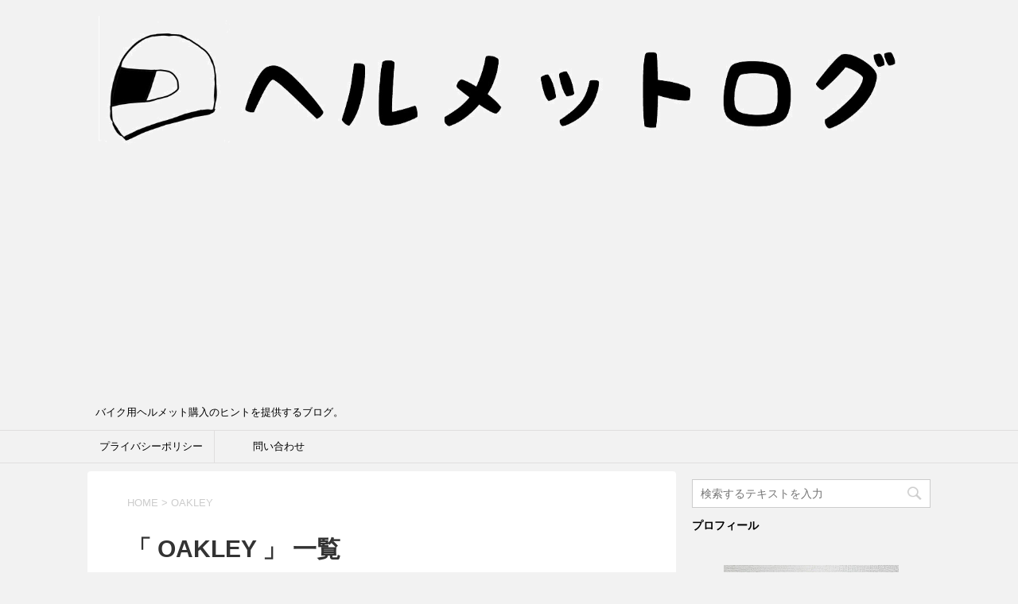

--- FILE ---
content_type: text/html; charset=UTF-8
request_url: https://helmethack.com/tag/oakley
body_size: 12138
content:
<!DOCTYPE html>
<!--[if lt IE 7]>
<html class="ie6" lang="ja"> <![endif]-->
<!--[if IE 7]>
<html class="i7" lang="ja"> <![endif]-->
<!--[if IE 8]>
<html class="ie" lang="ja"> <![endif]-->
<!--[if gt IE 8]><!-->
<html lang="ja">
	<!--<![endif]-->
	<head prefix="og: http://ogp.me/ns# fb: http://ogp.me/ns/fb# article: http://ogp.me/ns/article#">
		<meta charset="UTF-8" >
		<meta name="viewport" content="width=device-width,initial-scale=1.0,user-scalable=yes">
		<meta name="format-detection" content="telephone=no" >
		<meta name="google-site-verification" content="iTTWHHXRFddJduBrMDMpbpcooQLVcs9DYlOgUmfQfeI" />
		
					<meta name="robots" content="noindex,follow">
		
		<link rel="alternate" type="application/rss+xml" title="ヘルメットログ RSS Feed" href="https://helmethack.com/feed" />
		<link rel="pingback" href="https://helmethack.com/xmlrpc.php" >
		<!--[if lt IE 9]>
		<script src="https://helmethack.com/wp-content/themes/stinger8/js/html5shiv.js"></script>
		<![endif]-->
				<title>OAKLEY &#8211; ヘルメットログ</title>
<meta name='robots' content='max-image-preview:large' />
<link rel='dns-prefetch' href='//webfonts.xserver.jp' />
<link rel='dns-prefetch' href='//ajax.googleapis.com' />
<link rel='dns-prefetch' href='//stats.wp.com' />
<script type="text/javascript" id="wpp-js" src="https://helmethack.com/wp-content/plugins/wordpress-popular-posts/assets/js/wpp.min.js?ver=7.3.6" data-sampling="0" data-sampling-rate="100" data-api-url="https://helmethack.com/wp-json/wordpress-popular-posts" data-post-id="0" data-token="9ea5b39c17" data-lang="0" data-debug="0"></script>
<style id='wp-img-auto-sizes-contain-inline-css' type='text/css'>
img:is([sizes=auto i],[sizes^="auto," i]){contain-intrinsic-size:3000px 1500px}
/*# sourceURL=wp-img-auto-sizes-contain-inline-css */
</style>
<style id='wp-emoji-styles-inline-css' type='text/css'>

	img.wp-smiley, img.emoji {
		display: inline !important;
		border: none !important;
		box-shadow: none !important;
		height: 1em !important;
		width: 1em !important;
		margin: 0 0.07em !important;
		vertical-align: -0.1em !important;
		background: none !important;
		padding: 0 !important;
	}
/*# sourceURL=wp-emoji-styles-inline-css */
</style>
<style id='wp-block-library-inline-css' type='text/css'>
:root{--wp-block-synced-color:#7a00df;--wp-block-synced-color--rgb:122,0,223;--wp-bound-block-color:var(--wp-block-synced-color);--wp-editor-canvas-background:#ddd;--wp-admin-theme-color:#007cba;--wp-admin-theme-color--rgb:0,124,186;--wp-admin-theme-color-darker-10:#006ba1;--wp-admin-theme-color-darker-10--rgb:0,107,160.5;--wp-admin-theme-color-darker-20:#005a87;--wp-admin-theme-color-darker-20--rgb:0,90,135;--wp-admin-border-width-focus:2px}@media (min-resolution:192dpi){:root{--wp-admin-border-width-focus:1.5px}}.wp-element-button{cursor:pointer}:root .has-very-light-gray-background-color{background-color:#eee}:root .has-very-dark-gray-background-color{background-color:#313131}:root .has-very-light-gray-color{color:#eee}:root .has-very-dark-gray-color{color:#313131}:root .has-vivid-green-cyan-to-vivid-cyan-blue-gradient-background{background:linear-gradient(135deg,#00d084,#0693e3)}:root .has-purple-crush-gradient-background{background:linear-gradient(135deg,#34e2e4,#4721fb 50%,#ab1dfe)}:root .has-hazy-dawn-gradient-background{background:linear-gradient(135deg,#faaca8,#dad0ec)}:root .has-subdued-olive-gradient-background{background:linear-gradient(135deg,#fafae1,#67a671)}:root .has-atomic-cream-gradient-background{background:linear-gradient(135deg,#fdd79a,#004a59)}:root .has-nightshade-gradient-background{background:linear-gradient(135deg,#330968,#31cdcf)}:root .has-midnight-gradient-background{background:linear-gradient(135deg,#020381,#2874fc)}:root{--wp--preset--font-size--normal:16px;--wp--preset--font-size--huge:42px}.has-regular-font-size{font-size:1em}.has-larger-font-size{font-size:2.625em}.has-normal-font-size{font-size:var(--wp--preset--font-size--normal)}.has-huge-font-size{font-size:var(--wp--preset--font-size--huge)}.has-text-align-center{text-align:center}.has-text-align-left{text-align:left}.has-text-align-right{text-align:right}.has-fit-text{white-space:nowrap!important}#end-resizable-editor-section{display:none}.aligncenter{clear:both}.items-justified-left{justify-content:flex-start}.items-justified-center{justify-content:center}.items-justified-right{justify-content:flex-end}.items-justified-space-between{justify-content:space-between}.screen-reader-text{border:0;clip-path:inset(50%);height:1px;margin:-1px;overflow:hidden;padding:0;position:absolute;width:1px;word-wrap:normal!important}.screen-reader-text:focus{background-color:#ddd;clip-path:none;color:#444;display:block;font-size:1em;height:auto;left:5px;line-height:normal;padding:15px 23px 14px;text-decoration:none;top:5px;width:auto;z-index:100000}html :where(.has-border-color){border-style:solid}html :where([style*=border-top-color]){border-top-style:solid}html :where([style*=border-right-color]){border-right-style:solid}html :where([style*=border-bottom-color]){border-bottom-style:solid}html :where([style*=border-left-color]){border-left-style:solid}html :where([style*=border-width]){border-style:solid}html :where([style*=border-top-width]){border-top-style:solid}html :where([style*=border-right-width]){border-right-style:solid}html :where([style*=border-bottom-width]){border-bottom-style:solid}html :where([style*=border-left-width]){border-left-style:solid}html :where(img[class*=wp-image-]){height:auto;max-width:100%}:where(figure){margin:0 0 1em}html :where(.is-position-sticky){--wp-admin--admin-bar--position-offset:var(--wp-admin--admin-bar--height,0px)}@media screen and (max-width:600px){html :where(.is-position-sticky){--wp-admin--admin-bar--position-offset:0px}}

/*# sourceURL=wp-block-library-inline-css */
</style><style id='global-styles-inline-css' type='text/css'>
:root{--wp--preset--aspect-ratio--square: 1;--wp--preset--aspect-ratio--4-3: 4/3;--wp--preset--aspect-ratio--3-4: 3/4;--wp--preset--aspect-ratio--3-2: 3/2;--wp--preset--aspect-ratio--2-3: 2/3;--wp--preset--aspect-ratio--16-9: 16/9;--wp--preset--aspect-ratio--9-16: 9/16;--wp--preset--color--black: #000000;--wp--preset--color--cyan-bluish-gray: #abb8c3;--wp--preset--color--white: #ffffff;--wp--preset--color--pale-pink: #f78da7;--wp--preset--color--vivid-red: #cf2e2e;--wp--preset--color--luminous-vivid-orange: #ff6900;--wp--preset--color--luminous-vivid-amber: #fcb900;--wp--preset--color--light-green-cyan: #7bdcb5;--wp--preset--color--vivid-green-cyan: #00d084;--wp--preset--color--pale-cyan-blue: #8ed1fc;--wp--preset--color--vivid-cyan-blue: #0693e3;--wp--preset--color--vivid-purple: #9b51e0;--wp--preset--gradient--vivid-cyan-blue-to-vivid-purple: linear-gradient(135deg,rgb(6,147,227) 0%,rgb(155,81,224) 100%);--wp--preset--gradient--light-green-cyan-to-vivid-green-cyan: linear-gradient(135deg,rgb(122,220,180) 0%,rgb(0,208,130) 100%);--wp--preset--gradient--luminous-vivid-amber-to-luminous-vivid-orange: linear-gradient(135deg,rgb(252,185,0) 0%,rgb(255,105,0) 100%);--wp--preset--gradient--luminous-vivid-orange-to-vivid-red: linear-gradient(135deg,rgb(255,105,0) 0%,rgb(207,46,46) 100%);--wp--preset--gradient--very-light-gray-to-cyan-bluish-gray: linear-gradient(135deg,rgb(238,238,238) 0%,rgb(169,184,195) 100%);--wp--preset--gradient--cool-to-warm-spectrum: linear-gradient(135deg,rgb(74,234,220) 0%,rgb(151,120,209) 20%,rgb(207,42,186) 40%,rgb(238,44,130) 60%,rgb(251,105,98) 80%,rgb(254,248,76) 100%);--wp--preset--gradient--blush-light-purple: linear-gradient(135deg,rgb(255,206,236) 0%,rgb(152,150,240) 100%);--wp--preset--gradient--blush-bordeaux: linear-gradient(135deg,rgb(254,205,165) 0%,rgb(254,45,45) 50%,rgb(107,0,62) 100%);--wp--preset--gradient--luminous-dusk: linear-gradient(135deg,rgb(255,203,112) 0%,rgb(199,81,192) 50%,rgb(65,88,208) 100%);--wp--preset--gradient--pale-ocean: linear-gradient(135deg,rgb(255,245,203) 0%,rgb(182,227,212) 50%,rgb(51,167,181) 100%);--wp--preset--gradient--electric-grass: linear-gradient(135deg,rgb(202,248,128) 0%,rgb(113,206,126) 100%);--wp--preset--gradient--midnight: linear-gradient(135deg,rgb(2,3,129) 0%,rgb(40,116,252) 100%);--wp--preset--font-size--small: 13px;--wp--preset--font-size--medium: 20px;--wp--preset--font-size--large: 36px;--wp--preset--font-size--x-large: 42px;--wp--preset--spacing--20: 0.44rem;--wp--preset--spacing--30: 0.67rem;--wp--preset--spacing--40: 1rem;--wp--preset--spacing--50: 1.5rem;--wp--preset--spacing--60: 2.25rem;--wp--preset--spacing--70: 3.38rem;--wp--preset--spacing--80: 5.06rem;--wp--preset--shadow--natural: 6px 6px 9px rgba(0, 0, 0, 0.2);--wp--preset--shadow--deep: 12px 12px 50px rgba(0, 0, 0, 0.4);--wp--preset--shadow--sharp: 6px 6px 0px rgba(0, 0, 0, 0.2);--wp--preset--shadow--outlined: 6px 6px 0px -3px rgb(255, 255, 255), 6px 6px rgb(0, 0, 0);--wp--preset--shadow--crisp: 6px 6px 0px rgb(0, 0, 0);}:where(.is-layout-flex){gap: 0.5em;}:where(.is-layout-grid){gap: 0.5em;}body .is-layout-flex{display: flex;}.is-layout-flex{flex-wrap: wrap;align-items: center;}.is-layout-flex > :is(*, div){margin: 0;}body .is-layout-grid{display: grid;}.is-layout-grid > :is(*, div){margin: 0;}:where(.wp-block-columns.is-layout-flex){gap: 2em;}:where(.wp-block-columns.is-layout-grid){gap: 2em;}:where(.wp-block-post-template.is-layout-flex){gap: 1.25em;}:where(.wp-block-post-template.is-layout-grid){gap: 1.25em;}.has-black-color{color: var(--wp--preset--color--black) !important;}.has-cyan-bluish-gray-color{color: var(--wp--preset--color--cyan-bluish-gray) !important;}.has-white-color{color: var(--wp--preset--color--white) !important;}.has-pale-pink-color{color: var(--wp--preset--color--pale-pink) !important;}.has-vivid-red-color{color: var(--wp--preset--color--vivid-red) !important;}.has-luminous-vivid-orange-color{color: var(--wp--preset--color--luminous-vivid-orange) !important;}.has-luminous-vivid-amber-color{color: var(--wp--preset--color--luminous-vivid-amber) !important;}.has-light-green-cyan-color{color: var(--wp--preset--color--light-green-cyan) !important;}.has-vivid-green-cyan-color{color: var(--wp--preset--color--vivid-green-cyan) !important;}.has-pale-cyan-blue-color{color: var(--wp--preset--color--pale-cyan-blue) !important;}.has-vivid-cyan-blue-color{color: var(--wp--preset--color--vivid-cyan-blue) !important;}.has-vivid-purple-color{color: var(--wp--preset--color--vivid-purple) !important;}.has-black-background-color{background-color: var(--wp--preset--color--black) !important;}.has-cyan-bluish-gray-background-color{background-color: var(--wp--preset--color--cyan-bluish-gray) !important;}.has-white-background-color{background-color: var(--wp--preset--color--white) !important;}.has-pale-pink-background-color{background-color: var(--wp--preset--color--pale-pink) !important;}.has-vivid-red-background-color{background-color: var(--wp--preset--color--vivid-red) !important;}.has-luminous-vivid-orange-background-color{background-color: var(--wp--preset--color--luminous-vivid-orange) !important;}.has-luminous-vivid-amber-background-color{background-color: var(--wp--preset--color--luminous-vivid-amber) !important;}.has-light-green-cyan-background-color{background-color: var(--wp--preset--color--light-green-cyan) !important;}.has-vivid-green-cyan-background-color{background-color: var(--wp--preset--color--vivid-green-cyan) !important;}.has-pale-cyan-blue-background-color{background-color: var(--wp--preset--color--pale-cyan-blue) !important;}.has-vivid-cyan-blue-background-color{background-color: var(--wp--preset--color--vivid-cyan-blue) !important;}.has-vivid-purple-background-color{background-color: var(--wp--preset--color--vivid-purple) !important;}.has-black-border-color{border-color: var(--wp--preset--color--black) !important;}.has-cyan-bluish-gray-border-color{border-color: var(--wp--preset--color--cyan-bluish-gray) !important;}.has-white-border-color{border-color: var(--wp--preset--color--white) !important;}.has-pale-pink-border-color{border-color: var(--wp--preset--color--pale-pink) !important;}.has-vivid-red-border-color{border-color: var(--wp--preset--color--vivid-red) !important;}.has-luminous-vivid-orange-border-color{border-color: var(--wp--preset--color--luminous-vivid-orange) !important;}.has-luminous-vivid-amber-border-color{border-color: var(--wp--preset--color--luminous-vivid-amber) !important;}.has-light-green-cyan-border-color{border-color: var(--wp--preset--color--light-green-cyan) !important;}.has-vivid-green-cyan-border-color{border-color: var(--wp--preset--color--vivid-green-cyan) !important;}.has-pale-cyan-blue-border-color{border-color: var(--wp--preset--color--pale-cyan-blue) !important;}.has-vivid-cyan-blue-border-color{border-color: var(--wp--preset--color--vivid-cyan-blue) !important;}.has-vivid-purple-border-color{border-color: var(--wp--preset--color--vivid-purple) !important;}.has-vivid-cyan-blue-to-vivid-purple-gradient-background{background: var(--wp--preset--gradient--vivid-cyan-blue-to-vivid-purple) !important;}.has-light-green-cyan-to-vivid-green-cyan-gradient-background{background: var(--wp--preset--gradient--light-green-cyan-to-vivid-green-cyan) !important;}.has-luminous-vivid-amber-to-luminous-vivid-orange-gradient-background{background: var(--wp--preset--gradient--luminous-vivid-amber-to-luminous-vivid-orange) !important;}.has-luminous-vivid-orange-to-vivid-red-gradient-background{background: var(--wp--preset--gradient--luminous-vivid-orange-to-vivid-red) !important;}.has-very-light-gray-to-cyan-bluish-gray-gradient-background{background: var(--wp--preset--gradient--very-light-gray-to-cyan-bluish-gray) !important;}.has-cool-to-warm-spectrum-gradient-background{background: var(--wp--preset--gradient--cool-to-warm-spectrum) !important;}.has-blush-light-purple-gradient-background{background: var(--wp--preset--gradient--blush-light-purple) !important;}.has-blush-bordeaux-gradient-background{background: var(--wp--preset--gradient--blush-bordeaux) !important;}.has-luminous-dusk-gradient-background{background: var(--wp--preset--gradient--luminous-dusk) !important;}.has-pale-ocean-gradient-background{background: var(--wp--preset--gradient--pale-ocean) !important;}.has-electric-grass-gradient-background{background: var(--wp--preset--gradient--electric-grass) !important;}.has-midnight-gradient-background{background: var(--wp--preset--gradient--midnight) !important;}.has-small-font-size{font-size: var(--wp--preset--font-size--small) !important;}.has-medium-font-size{font-size: var(--wp--preset--font-size--medium) !important;}.has-large-font-size{font-size: var(--wp--preset--font-size--large) !important;}.has-x-large-font-size{font-size: var(--wp--preset--font-size--x-large) !important;}
/*# sourceURL=global-styles-inline-css */
</style>

<style id='classic-theme-styles-inline-css' type='text/css'>
/*! This file is auto-generated */
.wp-block-button__link{color:#fff;background-color:#32373c;border-radius:9999px;box-shadow:none;text-decoration:none;padding:calc(.667em + 2px) calc(1.333em + 2px);font-size:1.125em}.wp-block-file__button{background:#32373c;color:#fff;text-decoration:none}
/*# sourceURL=/wp-includes/css/classic-themes.min.css */
</style>
<link rel='stylesheet' id='contact-form-7-css' href='https://helmethack.com/wp-content/plugins/contact-form-7/includes/css/styles.css?ver=6.1.4' type='text/css' media='all' />
<link rel='stylesheet' id='ez-toc-css' href='https://helmethack.com/wp-content/plugins/easy-table-of-contents/assets/css/screen.min.css?ver=2.0.79.2' type='text/css' media='all' />
<style id='ez-toc-inline-css' type='text/css'>
div#ez-toc-container .ez-toc-title {font-size: 120%;}div#ez-toc-container .ez-toc-title {font-weight: 500;}div#ez-toc-container ul li , div#ez-toc-container ul li a {font-size: 95%;}div#ez-toc-container ul li , div#ez-toc-container ul li a {font-weight: 500;}div#ez-toc-container nav ul ul li {font-size: 90%;}.ez-toc-box-title {font-weight: bold; margin-bottom: 10px; text-align: center; text-transform: uppercase; letter-spacing: 1px; color: #666; padding-bottom: 5px;position:absolute;top:-4%;left:5%;background-color: inherit;transition: top 0.3s ease;}.ez-toc-box-title.toc-closed {top:-25%;}
.ez-toc-container-direction {direction: ltr;}.ez-toc-counter ul{counter-reset: item ;}.ez-toc-counter nav ul li a::before {content: counters(item, '.', decimal) '. ';display: inline-block;counter-increment: item;flex-grow: 0;flex-shrink: 0;margin-right: .2em; float: left; }.ez-toc-widget-direction {direction: ltr;}.ez-toc-widget-container ul{counter-reset: item ;}.ez-toc-widget-container nav ul li a::before {content: counters(item, '.', decimal) '. ';display: inline-block;counter-increment: item;flex-grow: 0;flex-shrink: 0;margin-right: .2em; float: left; }
/*# sourceURL=ez-toc-inline-css */
</style>
<link rel='stylesheet' id='wordpress-popular-posts-css-css' href='https://helmethack.com/wp-content/plugins/wordpress-popular-posts/assets/css/wpp.css?ver=7.3.6' type='text/css' media='all' />
<link rel='stylesheet' id='normalize-css' href='https://helmethack.com/wp-content/themes/stinger8/css/normalize.css?ver=1.5.9' type='text/css' media='all' />
<link rel='stylesheet' id='font-awesome-css' href='https://helmethack.com/wp-content/themes/stinger8/css/fontawesome/css/font-awesome.min.css?ver=4.5.0' type='text/css' media='all' />
<link rel='stylesheet' id='style-css' href='https://helmethack.com/wp-content/themes/stinger8/style.css?ver=6.9' type='text/css' media='all' />
<script type="text/javascript" src="//ajax.googleapis.com/ajax/libs/jquery/1.11.3/jquery.min.js?ver=1.11.3" id="jquery-js"></script>
<script type="text/javascript" src="//webfonts.xserver.jp/js/xserverv3.js?fadein=0&amp;ver=2.0.9" id="typesquare_std-js"></script>
<link rel="https://api.w.org/" href="https://helmethack.com/wp-json/" /><link rel="alternate" title="JSON" type="application/json" href="https://helmethack.com/wp-json/wp/v2/tags/42" />	<style>img#wpstats{display:none}</style>
		            <style id="wpp-loading-animation-styles">@-webkit-keyframes bgslide{from{background-position-x:0}to{background-position-x:-200%}}@keyframes bgslide{from{background-position-x:0}to{background-position-x:-200%}}.wpp-widget-block-placeholder,.wpp-shortcode-placeholder{margin:0 auto;width:60px;height:3px;background:#dd3737;background:linear-gradient(90deg,#dd3737 0%,#571313 10%,#dd3737 100%);background-size:200% auto;border-radius:3px;-webkit-animation:bgslide 1s infinite linear;animation:bgslide 1s infinite linear}</style>
            
<!-- Jetpack Open Graph Tags -->
<meta property="og:type" content="website" />
<meta property="og:title" content="OAKLEY &#8211; ヘルメットログ" />
<meta property="og:url" content="https://helmethack.com/tag/oakley" />
<meta property="og:site_name" content="ヘルメットログ" />
<meta property="og:image" content="https://s0.wp.com/i/blank.jpg" />
<meta property="og:image:width" content="200" />
<meta property="og:image:height" content="200" />
<meta property="og:image:alt" content="" />
<meta property="og:locale" content="ja_JP" />

<!-- End Jetpack Open Graph Tags -->
	</head>
	<body class="archive tag tag-oakley tag-42 wp-theme-stinger8" >
			<div id="st-ami">
				<div id="wrapper">
				<div id="wrapper-in">
					<header>
						<div id="headbox-bg">
							<div class="clearfix" id="headbox">
								<nav id="s-navi" class="pcnone">
	<dl class="acordion">
		<dt class="trigger">
			<p><span class="op"><i class="fa fa-bars"></i></span></p>
		</dt>

		<dd class="acordion_tree">
						<div class="menu"><ul>
<li class="page_item page-item-219"><a href="https://helmethack.com/%e3%83%97%e3%83%a9%e3%82%a4%e3%83%90%e3%82%b7%e3%83%bc%e3%83%9d%e3%83%aa%e3%82%b7%e3%83%bc">プライバシーポリシー</a></li>
<li class="page_item page-item-1720"><a href="https://helmethack.com/">ヘルメットログへようこそ！</a></li>
<li class="page_item page-item-220"><a href="https://helmethack.com/%e5%95%8f%e3%81%84%e5%90%88%e3%82%8f%e3%81%9b">問い合わせ</a></li>
</ul></div>
			<div class="clear"></div>

		</dd>
	</dl>
</nav>
									<div id="header-l">
									<!-- ロゴ又はブログ名 -->
<!-- 20XXXXXX_カスタマイズ_サイトロゴ設定 ここから -->
  <p class="sitename"><a href="https://helmethack.com/">
    <img src="https://helmethack.com/wp-content/themes/stinger8/images/logo_blog5.png" />
    </a></p>
<!-- 20XXXXXX_カスタマイズ_サイトロゴ設定 ここまで -->
<!-- ロゴ又はブログ名ここまで -->
									<!-- キャプション -->
																			<p class="descr">
											バイク用ヘルメット購入のヒントを提供するブログ。										</p>
																		</div><!-- /#header-l -->

							</div><!-- /#headbox-bg -->
						</div><!-- /#headbox clearfix -->

						<div id="gazou-wide">
										<div id="st-menubox">
			<div id="st-menuwide">
				<nav class="smanone clearfix"><ul id="menu-%e3%83%95%e3%83%83%e3%83%80%e3%83%bc" class="menu"><li id="menu-item-224" class="menu-item menu-item-type-post_type menu-item-object-page menu-item-224"><a href="https://helmethack.com/%e3%83%97%e3%83%a9%e3%82%a4%e3%83%90%e3%82%b7%e3%83%bc%e3%83%9d%e3%83%aa%e3%82%b7%e3%83%bc">プライバシーポリシー</a></li>
<li id="menu-item-225" class="menu-item menu-item-type-post_type menu-item-object-page menu-item-225"><a href="https://helmethack.com/%e5%95%8f%e3%81%84%e5%90%88%e3%82%8f%e3%81%9b">問い合わせ</a></li>
</ul></nav>			</div>
		</div>
	
							
						</div>
						<!-- /gazou -->
<script data-ad-client="ca-pub-8433595488871545" async src="https://pagead2.googlesyndication.com/pagead/js/adsbygoogle.js"></script>
<!-- Global site tag (gtag.js) - Google Analytics -->
<script async src="https://www.googletagmanager.com/gtag/js?id=UA-154899206-1"></script>
<script>
  window.dataLayer = window.dataLayer || [];
  function gtag(){dataLayer.push(arguments);}
  gtag('js', new Date());

  gtag('config', 'UA-154899206-1');
</script>
<script data-ad-client="ca-pub-8433595488871545" async src="https://pagead2.googlesyndication.com/pagead/js/adsbygoogle.js"></script>

					</header>
					<div id="content-w">
<div id="content" class="clearfix">
	<div id="contentInner">
		<div class="st-main">

				<!--ぱんくず -->
									<section id="breadcrumb">
					<ol>
						<li><a href="https://helmethack.com"><span>HOME</span></a> > </li>
						<li>OAKLEY</li>
					</ol>
					</section>
								<!--/ ぱんくず -->

			<article>
				
				<!--ループ開始-->
				<h1 class="entry-title">「
											OAKLEY										」 一覧 </h1>

				<div class="kanren">
			<dl class="clearfix">
			<dt><a href="https://helmethack.com/%e3%80%90%e5%a4%9c%e3%81%af%e5%a4%a7%e4%b8%88%e5%a4%ab%ef%bc%9f%e3%80%91%e3%82%b9%e3%83%a2%e3%83%bc%e3%82%af%e3%83%bb%e3%83%9f%e3%83%a9%e3%83%bc%e3%82%b7%e3%83%bc%e3%83%ab%e3%83%89%e4%bb%a5%e5%a4%96">
											<img width="150" height="150" src="https://helmethack.com/wp-content/uploads/2020/09/20200906_194819_0000-150x150.png" class="attachment-thumbnail size-thumbnail wp-post-image" alt="" decoding="async" srcset="https://helmethack.com/wp-content/uploads/2020/09/20200906_194819_0000-150x150.png 150w, https://helmethack.com/wp-content/uploads/2020/09/20200906_194819_0000-100x100.png 100w" sizes="(max-width: 150px) 100vw, 150px" />									</a></dt>
			<dd>
				<p class="kanren-t"><a href="https://helmethack.com/%e3%80%90%e5%a4%9c%e3%81%af%e5%a4%a7%e4%b8%88%e5%a4%ab%ef%bc%9f%e3%80%91%e3%82%b9%e3%83%a2%e3%83%bc%e3%82%af%e3%83%bb%e3%83%9f%e3%83%a9%e3%83%bc%e3%82%b7%e3%83%bc%e3%83%ab%e3%83%89%e4%bb%a5%e5%a4%96">
						【夜は大丈夫？】スモーク・ミラーシールド以外の遮光対策について					</a></p>

				<div class="blog_info">
					<p><i class="fa fa-clock-o"></i>
						2020/09/13						&nbsp;<span class="pcone">
							<i class="fa fa-folder-open-o" aria-hidden="true"></i>-<a href="https://helmethack.com/category/%e3%83%90%e3%82%a4%e3%82%af%e3%83%a9%e3%82%a4%e3%83%95" rel="category tag">バイクライフ</a><br/>
							<i class="fa fa-tags"></i>&nbsp;<a href="https://helmethack.com/tag/oakley" rel="tag">OAKLEY</a>, <a href="https://helmethack.com/tag/ogk-kabuto" rel="tag">OGK Kabuto</a>, <a href="https://helmethack.com/tag/raleri" rel="tag">Raleri</a>, <a href="https://helmethack.com/tag/shoei" rel="tag">SHOEI</a>, <a href="https://helmethack.com/tag/%e3%82%b7%e3%83%bc%e3%83%ab%e3%83%89" rel="tag">シールド</a>          </span></p>
				</div>
				<div class="smanone2">
					<p>ヘルメットは白系にスモークシールドの組み合わせが格好良いと思っている管理人です。 さて皆さん、シールドはどの色をお使いでしょうか？ シールド選ぶ時は外観の色味も大事ですが、眩しさの対策も重要です。 ま &#8230; </p>
				</div>
			</dd>
		</dl>
			<dl class="clearfix">
			<dt><a href="https://helmethack.com/%e3%82%aa%e3%83%bc%e3%82%af%e3%83%aa%e3%83%bc%e3%81%ae%e7%89%b9%e5%be%b4%e3%81%ab%e3%81%a4%e3%81%84%e3%81%a6%e8%a7%a3%e8%aa%ac%e3%80%90%e3%82%a2%e3%82%a4%e3%82%a6%e3%82%a7%e3%82%a2%e3%83%a1%e3%83%bc">
											<img width="150" height="150" src="https://helmethack.com/wp-content/uploads/2020/02/1581997586689-150x150.jpg" class="attachment-thumbnail size-thumbnail wp-post-image" alt="" decoding="async" loading="lazy" srcset="https://helmethack.com/wp-content/uploads/2020/02/1581997586689-150x150.jpg 150w, https://helmethack.com/wp-content/uploads/2020/02/1581997586689-100x100.jpg 100w" sizes="auto, (max-width: 150px) 100vw, 150px" />									</a></dt>
			<dd>
				<p class="kanren-t"><a href="https://helmethack.com/%e3%82%aa%e3%83%bc%e3%82%af%e3%83%aa%e3%83%bc%e3%81%ae%e7%89%b9%e5%be%b4%e3%81%ab%e3%81%a4%e3%81%84%e3%81%a6%e8%a7%a3%e8%aa%ac%e3%80%90%e3%82%a2%e3%82%a4%e3%82%a6%e3%82%a7%e3%82%a2%e3%83%a1%e3%83%bc">
						オークリーの特徴について解説【アイウェアメーカー】					</a></p>

				<div class="blog_info">
					<p><i class="fa fa-clock-o"></i>
						2020/02/19						&nbsp;<span class="pcone">
							<i class="fa fa-folder-open-o" aria-hidden="true"></i>-<a href="https://helmethack.com/category/%e3%83%90%e3%82%a4%e3%82%af%e3%83%a9%e3%82%a4%e3%83%95" rel="category tag">バイクライフ</a><br/>
							<i class="fa fa-tags"></i>&nbsp;<a href="https://helmethack.com/tag/oakley" rel="tag">OAKLEY</a>          </span></p>
				</div>
				<div class="smanone2">
					<p>いきなりですがこちらの写真を見てください。 　　　　 左からホンダのマルク・マルケス選手、ホンダの中上貴晶選手のヘルメットです。 二人ともMotoGPライダーですが、共通点があります。 それがヘルメッ &#8230; </p>
				</div>
			</dd>
		</dl>
			<dl class="clearfix">
			<dt><a href="https://helmethack.com/%e3%80%90%e7%9c%bc%e9%8f%a1%e3%83%a9%e3%82%a4%e3%83%80%e3%83%bc%e3%81%ab%e3%82%aa%e3%82%b9%e3%82%b9%e3%83%a1%e3%80%91%e3%83%90%e3%82%a4%e3%82%af%e3%81%ab%e4%b9%97%e3%82%8b%e6%99%82%e3%81%ae%e3%83%a1">
											<img width="150" height="150" src="https://helmethack.com/wp-content/uploads/2019/12/unnamed-2-150x150.jpg" class="attachment-thumbnail size-thumbnail wp-post-image" alt="" decoding="async" loading="lazy" srcset="https://helmethack.com/wp-content/uploads/2019/12/unnamed-2-150x150.jpg 150w, https://helmethack.com/wp-content/uploads/2019/12/unnamed-2-100x100.jpg 100w" sizes="auto, (max-width: 150px) 100vw, 150px" />									</a></dt>
			<dd>
				<p class="kanren-t"><a href="https://helmethack.com/%e3%80%90%e7%9c%bc%e9%8f%a1%e3%83%a9%e3%82%a4%e3%83%80%e3%83%bc%e3%81%ab%e3%82%aa%e3%82%b9%e3%82%b9%e3%83%a1%e3%80%91%e3%83%90%e3%82%a4%e3%82%af%e3%81%ab%e4%b9%97%e3%82%8b%e6%99%82%e3%81%ae%e3%83%a1">
						【眼鏡ライダーにオススメ】バイクに乗る時のメガネの選び方					</a></p>

				<div class="blog_info">
					<p><i class="fa fa-clock-o"></i>
						2019/12/31						&nbsp;<span class="pcone">
							<i class="fa fa-folder-open-o" aria-hidden="true"></i>-<a href="https://helmethack.com/category/%e3%83%90%e3%82%a4%e3%82%af%e3%83%a9%e3%82%a4%e3%83%95" rel="category tag">バイクライフ</a><br/>
							<i class="fa fa-tags"></i>&nbsp;<a href="https://helmethack.com/tag/oakley" rel="tag">OAKLEY</a>, <a href="https://helmethack.com/tag/%e7%9c%bc%e9%8f%a1" rel="tag">眼鏡</a>          </span></p>
				</div>
				<div class="smanone2">
					<p>早速ですが眼鏡ライダーの皆さんは、普段バイクに乗る時にどのような眼鏡を使用していますか？ 何も意識していなく、それで不都合がない方は問題無いと思いがちですが、少しの工夫でバイクライフはより快適になりま &#8230; </p>
				</div>
			</dd>
		</dl>
	</div>
					<div class="st-pagelink">
		</div>

			</article>
		</div>
	</div>
	<!-- /#contentInner -->
	<div id="side">
	<div class="st-aside">

					<div class="side-topad">
				
<div class="ad">

</div>
			</div>
		
		
					<div id="mybox">
				<div class="ad"><div id="search">
	<form method="get" id="searchform" action="https://helmethack.com/">
		<label class="hidden" for="s">
					</label>
		<input type="text" placeholder="検索するテキストを入力" value="" name="s" id="s" />
		<input type="image" src="https://helmethack.com/wp-content/themes/stinger8/images/search.png" alt="検索" id="searchsubmit" />
	</form>
</div>
<!-- /stinger --> </div><div class="ad"><p class="menu_underh2">プロフィール</p>			<div class="textwidget"><p><center><br />
<img loading="lazy" decoding="async" src="http://helmethack.com/wp-content/uploads/2019/12/プロフィール.jpg" width="220" height="210" align="center" /></center><br />
ヘルメットログの管理人です。<br />
二輪業界の極東に生息しています。Arai信者のKabuto贔屓です。<br />
ヘルメットの使用遍歴はMHR・TOP⇒Kabuto・Aeroblade3⇒Arai・Astro IQです。現在はKabuto・RT-33、Arai・RX-7X、SHOEI・VFX-Wを併用しています。</p>
</div>
		</div><div class="ad"><p class="menu_underh2">Twitter</p>			<div class="textwidget"><p><a class="twitter-timeline" href="https://twitter.com/helmetlog?ref_src=twsrc%5Etfw" data-width="300" data-height="600">Tweets by helmetlog</a> <script async src="https://platform.twitter.com/widgets.js" charset="utf-8"></script></p>
</div>
		</div>			</div>
				<!-- 追尾広告エリア -->
		<div id="scrollad">
							<div class="ad"><p class="menu_underh2" style="text-align:left;">アーカイブ</p>
			<ul>
					<li><a href='https://helmethack.com/2025/03'>2025年3月</a></li>
	<li><a href='https://helmethack.com/2023/01'>2023年1月</a></li>
	<li><a href='https://helmethack.com/2022/07'>2022年7月</a></li>
	<li><a href='https://helmethack.com/2022/03'>2022年3月</a></li>
	<li><a href='https://helmethack.com/2022/02'>2022年2月</a></li>
	<li><a href='https://helmethack.com/2022/01'>2022年1月</a></li>
	<li><a href='https://helmethack.com/2021/11'>2021年11月</a></li>
	<li><a href='https://helmethack.com/2021/10'>2021年10月</a></li>
	<li><a href='https://helmethack.com/2021/09'>2021年9月</a></li>
	<li><a href='https://helmethack.com/2021/08'>2021年8月</a></li>
	<li><a href='https://helmethack.com/2021/07'>2021年7月</a></li>
	<li><a href='https://helmethack.com/2021/06'>2021年6月</a></li>
	<li><a href='https://helmethack.com/2021/05'>2021年5月</a></li>
	<li><a href='https://helmethack.com/2021/03'>2021年3月</a></li>
	<li><a href='https://helmethack.com/2021/01'>2021年1月</a></li>
	<li><a href='https://helmethack.com/2020/12'>2020年12月</a></li>
	<li><a href='https://helmethack.com/2020/11'>2020年11月</a></li>
	<li><a href='https://helmethack.com/2020/09'>2020年9月</a></li>
	<li><a href='https://helmethack.com/2020/08'>2020年8月</a></li>
	<li><a href='https://helmethack.com/2020/07'>2020年7月</a></li>
	<li><a href='https://helmethack.com/2020/06'>2020年6月</a></li>
	<li><a href='https://helmethack.com/2020/05'>2020年5月</a></li>
	<li><a href='https://helmethack.com/2020/04'>2020年4月</a></li>
	<li><a href='https://helmethack.com/2020/03'>2020年3月</a></li>
	<li><a href='https://helmethack.com/2020/02'>2020年2月</a></li>
	<li><a href='https://helmethack.com/2020/01'>2020年1月</a></li>
	<li><a href='https://helmethack.com/2019/12'>2019年12月</a></li>
	<li><a href='https://helmethack.com/2019/11'>2019年11月</a></li>
			</ul>

			</div><div class="ad"><p class="menu_underh2" style="text-align:left;">カテゴリー</p>
			<ul>
					<li class="cat-item cat-item-165"><a href="https://helmethack.com/category/3d%e3%83%97%e3%83%aa%e3%83%b3%e3%82%bf%e3%83%bc">3Dプリンター</a>
</li>
	<li class="cat-item cat-item-7"><a href="https://helmethack.com/category/%e3%82%aa%e3%83%aa%e3%82%b8%e3%83%8a%e3%83%ab">オリジナル</a>
</li>
	<li class="cat-item cat-item-5"><a href="https://helmethack.com/category/%e3%82%b3%e3%83%a9%e3%83%a0">コラム</a>
</li>
	<li class="cat-item cat-item-8"><a href="https://helmethack.com/category/%e3%83%90%e3%82%a4%e3%82%af%e3%83%a9%e3%82%a4%e3%83%95">バイクライフ</a>
</li>
	<li class="cat-item cat-item-114"><a href="https://helmethack.com/category/%e3%83%90%e3%82%a4%e3%82%af%e9%80%9a%e5%8b%a4">バイク通勤</a>
</li>
	<li class="cat-item cat-item-182"><a href="https://helmethack.com/category/%e3%83%98%e3%83%ab%e3%83%a1%e3%83%83%e3%83%88">ヘルメット</a>
</li>
	<li class="cat-item cat-item-3"><a href="https://helmethack.com/category/%e3%83%98%e3%83%ab%e3%83%a1%e3%83%83%e3%83%88%e3%81%ae%e8%b3%bc%e5%85%a5%e6%96%b9%e6%b3%95">ヘルメットの購入方法</a>
</li>
	<li class="cat-item cat-item-2"><a href="https://helmethack.com/category/%e3%83%98%e3%83%ab%e3%83%a1%e3%83%83%e3%83%88%e3%81%ae%e9%81%b8%e3%81%b3%e3%81%ae%e5%9f%ba%e6%9c%ac">ヘルメットの選びの基本</a>
</li>
	<li class="cat-item cat-item-14"><a href="https://helmethack.com/category/%e3%83%98%e3%83%ab%e3%83%a1%e3%83%83%e3%83%88%e3%83%a1%e3%83%bc%e3%82%ab%e3%83%bc">ヘルメットメーカー</a>
</li>
	<li class="cat-item cat-item-10"><a href="https://helmethack.com/category/%e3%83%98%e3%83%ab%e3%83%a1%e3%83%83%e3%83%88%e6%96%b0%e8%a3%bd%e5%93%81%e6%83%85%e5%a0%b1">ヘルメット新製品情報</a>
</li>
	<li class="cat-item cat-item-31"><a href="https://helmethack.com/category/%e3%83%98%e3%83%ab%e3%83%a1%e3%83%83%e3%83%88%e9%81%b8%e3%81%b3%e3%81%ae%e3%83%92%e3%83%b3%e3%83%88">ヘルメット選びのヒント</a>
</li>
	<li class="cat-item cat-item-66"><a href="https://helmethack.com/category/%e3%83%a9%e3%82%a4%e3%83%87%e3%82%a3%e3%83%b3%e3%82%b0">ライディング</a>
</li>
	<li class="cat-item cat-item-184"><a href="https://helmethack.com/category/%e3%83%a9%e3%82%a4%e3%83%95%e3%82%b9%e3%82%bf%e3%82%a4%e3%83%ab">ライフスタイル</a>
</li>
	<li class="cat-item cat-item-124"><a href="https://helmethack.com/category/%e3%83%ac%e3%83%97%e3%83%aa%e3%82%ab%e3%83%98%e3%83%ab%e3%83%a1%e3%83%83%e3%83%88">レプリカヘルメット</a>
</li>
	<li class="cat-item cat-item-4"><a href="https://helmethack.com/category/%e5%ae%89%e5%85%a8%e5%9f%ba%e6%ba%96%e3%81%ab%e3%81%a4%e3%81%84%e3%81%a6">安全基準について</a>
</li>
	<li class="cat-item cat-item-183"><a href="https://helmethack.com/category/%e6%95%b4%e5%82%99-2">整備</a>
</li>
	<li class="cat-item cat-item-19"><a href="https://helmethack.com/category/%e7%b4%a0%e4%ba%ba%e3%82%a4%e3%83%b3%e3%83%97%e3%83%ac">素人インプレ</a>
</li>
			</ul>

			</div><div class="ad"><p class="menu_underh2" style="text-align:left;">メタ情報</p>
		<ul>
						<li><a href="https://helmethack.com/wp-login.php">ログイン</a></li>
			<li><a href="https://helmethack.com/feed">投稿フィード</a></li>
			<li><a href="https://helmethack.com/comments/feed">コメントフィード</a></li>

			<li><a href="https://ja.wordpress.org/">WordPress.org</a></li>
		</ul>

		</div>					</div>
		<!-- 追尾広告エリアここまで -->
	</div>
</div>
<!-- /#side -->
</div>
<!--/#content -->
</div><!-- /contentw -->
<footer>
<div id="footer">
<div id="footer-in">
<div class="footermenubox clearfix "><ul id="menu-%e3%83%95%e3%83%83%e3%83%80%e3%83%bc-1" class="footermenust"><li class="menu-item menu-item-type-post_type menu-item-object-page menu-item-224"><a href="https://helmethack.com/%e3%83%97%e3%83%a9%e3%82%a4%e3%83%90%e3%82%b7%e3%83%bc%e3%83%9d%e3%83%aa%e3%82%b7%e3%83%bc">プライバシーポリシー</a></li>
<li class="menu-item menu-item-type-post_type menu-item-object-page menu-item-225"><a href="https://helmethack.com/%e5%95%8f%e3%81%84%e5%90%88%e3%82%8f%e3%81%9b">問い合わせ</a></li>
</ul></div>	<div class="footer-wbox clearfix">

		<div class="footer-c">
			<!-- フッターのメインコンテンツ -->
			<p class="footerlogo">
			<!-- ロゴ又はブログ名 -->
									<a href="https://helmethack.com/">
									ヘルメットログ									</a>
							</p>

			<p>
				<a href="https://helmethack.com/">バイク用ヘルメット購入のヒントを提供するブログ。</a>
			</p>
		</div>
	</div>

	<p class="copy">Copyright&copy;
		ヘルメットログ		,
		2025		All Rights Reserved.</p>

</div>
</div>
</footer>
</div>
<!-- /#wrapperin -->
</div>
<!-- /#wrapper -->
</div><!-- /#st-ami -->
<!-- ページトップへ戻る -->
	<div id="page-top"><a href="#wrapper" class="fa fa-angle-up"></a></div>
<!-- ページトップへ戻る　終わり -->
<script type="speculationrules">
{"prefetch":[{"source":"document","where":{"and":[{"href_matches":"/*"},{"not":{"href_matches":["/wp-*.php","/wp-admin/*","/wp-content/uploads/*","/wp-content/*","/wp-content/plugins/*","/wp-content/themes/stinger8/*","/*\\?(.+)"]}},{"not":{"selector_matches":"a[rel~=\"nofollow\"]"}},{"not":{"selector_matches":".no-prefetch, .no-prefetch a"}}]},"eagerness":"conservative"}]}
</script>
<script type="text/javascript" src="https://helmethack.com/wp-includes/js/dist/hooks.min.js?ver=dd5603f07f9220ed27f1" id="wp-hooks-js"></script>
<script type="text/javascript" src="https://helmethack.com/wp-includes/js/dist/i18n.min.js?ver=c26c3dc7bed366793375" id="wp-i18n-js"></script>
<script type="text/javascript" id="wp-i18n-js-after">
/* <![CDATA[ */
wp.i18n.setLocaleData( { 'text direction\u0004ltr': [ 'ltr' ] } );
//# sourceURL=wp-i18n-js-after
/* ]]> */
</script>
<script type="text/javascript" src="https://helmethack.com/wp-content/plugins/contact-form-7/includes/swv/js/index.js?ver=6.1.4" id="swv-js"></script>
<script type="text/javascript" id="contact-form-7-js-translations">
/* <![CDATA[ */
( function( domain, translations ) {
	var localeData = translations.locale_data[ domain ] || translations.locale_data.messages;
	localeData[""].domain = domain;
	wp.i18n.setLocaleData( localeData, domain );
} )( "contact-form-7", {"translation-revision-date":"2025-11-30 08:12:23+0000","generator":"GlotPress\/4.0.3","domain":"messages","locale_data":{"messages":{"":{"domain":"messages","plural-forms":"nplurals=1; plural=0;","lang":"ja_JP"},"This contact form is placed in the wrong place.":["\u3053\u306e\u30b3\u30f3\u30bf\u30af\u30c8\u30d5\u30a9\u30fc\u30e0\u306f\u9593\u9055\u3063\u305f\u4f4d\u7f6e\u306b\u7f6e\u304b\u308c\u3066\u3044\u307e\u3059\u3002"],"Error:":["\u30a8\u30e9\u30fc:"]}},"comment":{"reference":"includes\/js\/index.js"}} );
//# sourceURL=contact-form-7-js-translations
/* ]]> */
</script>
<script type="text/javascript" id="contact-form-7-js-before">
/* <![CDATA[ */
var wpcf7 = {
    "api": {
        "root": "https:\/\/helmethack.com\/wp-json\/",
        "namespace": "contact-form-7\/v1"
    }
};
//# sourceURL=contact-form-7-js-before
/* ]]> */
</script>
<script type="text/javascript" src="https://helmethack.com/wp-content/plugins/contact-form-7/includes/js/index.js?ver=6.1.4" id="contact-form-7-js"></script>
<script type="text/javascript" src="https://helmethack.com/wp-content/themes/stinger8/js/base.js?ver=6.9" id="base-js"></script>
<script type="text/javascript" src="https://helmethack.com/wp-content/themes/stinger8/js/scroll.js?ver=6.9" id="scroll-js"></script>
<script type="text/javascript" id="jetpack-stats-js-before">
/* <![CDATA[ */
_stq = window._stq || [];
_stq.push([ "view", JSON.parse("{\"v\":\"ext\",\"blog\":\"170500260\",\"post\":\"0\",\"tz\":\"9\",\"srv\":\"helmethack.com\",\"arch_tag\":\"oakley\",\"arch_results\":\"3\",\"j\":\"1:15.3.1\"}") ]);
_stq.push([ "clickTrackerInit", "170500260", "0" ]);
//# sourceURL=jetpack-stats-js-before
/* ]]> */
</script>
<script type="text/javascript" src="https://stats.wp.com/e-202501.js" id="jetpack-stats-js" defer="defer" data-wp-strategy="defer"></script>
<script id="wp-emoji-settings" type="application/json">
{"baseUrl":"https://s.w.org/images/core/emoji/17.0.2/72x72/","ext":".png","svgUrl":"https://s.w.org/images/core/emoji/17.0.2/svg/","svgExt":".svg","source":{"concatemoji":"https://helmethack.com/wp-includes/js/wp-emoji-release.min.js?ver=6.9"}}
</script>
<script type="module">
/* <![CDATA[ */
/*! This file is auto-generated */
const a=JSON.parse(document.getElementById("wp-emoji-settings").textContent),o=(window._wpemojiSettings=a,"wpEmojiSettingsSupports"),s=["flag","emoji"];function i(e){try{var t={supportTests:e,timestamp:(new Date).valueOf()};sessionStorage.setItem(o,JSON.stringify(t))}catch(e){}}function c(e,t,n){e.clearRect(0,0,e.canvas.width,e.canvas.height),e.fillText(t,0,0);t=new Uint32Array(e.getImageData(0,0,e.canvas.width,e.canvas.height).data);e.clearRect(0,0,e.canvas.width,e.canvas.height),e.fillText(n,0,0);const a=new Uint32Array(e.getImageData(0,0,e.canvas.width,e.canvas.height).data);return t.every((e,t)=>e===a[t])}function p(e,t){e.clearRect(0,0,e.canvas.width,e.canvas.height),e.fillText(t,0,0);var n=e.getImageData(16,16,1,1);for(let e=0;e<n.data.length;e++)if(0!==n.data[e])return!1;return!0}function u(e,t,n,a){switch(t){case"flag":return n(e,"\ud83c\udff3\ufe0f\u200d\u26a7\ufe0f","\ud83c\udff3\ufe0f\u200b\u26a7\ufe0f")?!1:!n(e,"\ud83c\udde8\ud83c\uddf6","\ud83c\udde8\u200b\ud83c\uddf6")&&!n(e,"\ud83c\udff4\udb40\udc67\udb40\udc62\udb40\udc65\udb40\udc6e\udb40\udc67\udb40\udc7f","\ud83c\udff4\u200b\udb40\udc67\u200b\udb40\udc62\u200b\udb40\udc65\u200b\udb40\udc6e\u200b\udb40\udc67\u200b\udb40\udc7f");case"emoji":return!a(e,"\ud83e\u1fac8")}return!1}function f(e,t,n,a){let r;const o=(r="undefined"!=typeof WorkerGlobalScope&&self instanceof WorkerGlobalScope?new OffscreenCanvas(300,150):document.createElement("canvas")).getContext("2d",{willReadFrequently:!0}),s=(o.textBaseline="top",o.font="600 32px Arial",{});return e.forEach(e=>{s[e]=t(o,e,n,a)}),s}function r(e){var t=document.createElement("script");t.src=e,t.defer=!0,document.head.appendChild(t)}a.supports={everything:!0,everythingExceptFlag:!0},new Promise(t=>{let n=function(){try{var e=JSON.parse(sessionStorage.getItem(o));if("object"==typeof e&&"number"==typeof e.timestamp&&(new Date).valueOf()<e.timestamp+604800&&"object"==typeof e.supportTests)return e.supportTests}catch(e){}return null}();if(!n){if("undefined"!=typeof Worker&&"undefined"!=typeof OffscreenCanvas&&"undefined"!=typeof URL&&URL.createObjectURL&&"undefined"!=typeof Blob)try{var e="postMessage("+f.toString()+"("+[JSON.stringify(s),u.toString(),c.toString(),p.toString()].join(",")+"));",a=new Blob([e],{type:"text/javascript"});const r=new Worker(URL.createObjectURL(a),{name:"wpTestEmojiSupports"});return void(r.onmessage=e=>{i(n=e.data),r.terminate(),t(n)})}catch(e){}i(n=f(s,u,c,p))}t(n)}).then(e=>{for(const n in e)a.supports[n]=e[n],a.supports.everything=a.supports.everything&&a.supports[n],"flag"!==n&&(a.supports.everythingExceptFlag=a.supports.everythingExceptFlag&&a.supports[n]);var t;a.supports.everythingExceptFlag=a.supports.everythingExceptFlag&&!a.supports.flag,a.supports.everything||((t=a.source||{}).concatemoji?r(t.concatemoji):t.wpemoji&&t.twemoji&&(r(t.twemoji),r(t.wpemoji)))});
//# sourceURL=https://helmethack.com/wp-includes/js/wp-emoji-loader.min.js
/* ]]> */
</script>
</body></html>


--- FILE ---
content_type: text/html; charset=utf-8
request_url: https://www.google.com/recaptcha/api2/aframe
body_size: 269
content:
<!DOCTYPE HTML><html><head><meta http-equiv="content-type" content="text/html; charset=UTF-8"></head><body><script nonce="AX02t8k8vlXbUTw4eZTwGQ">/** Anti-fraud and anti-abuse applications only. See google.com/recaptcha */ try{var clients={'sodar':'https://pagead2.googlesyndication.com/pagead/sodar?'};window.addEventListener("message",function(a){try{if(a.source===window.parent){var b=JSON.parse(a.data);var c=clients[b['id']];if(c){var d=document.createElement('img');d.src=c+b['params']+'&rc='+(localStorage.getItem("rc::a")?sessionStorage.getItem("rc::b"):"");window.document.body.appendChild(d);sessionStorage.setItem("rc::e",parseInt(sessionStorage.getItem("rc::e")||0)+1);localStorage.setItem("rc::h",'1767043195255');}}}catch(b){}});window.parent.postMessage("_grecaptcha_ready", "*");}catch(b){}</script></body></html>